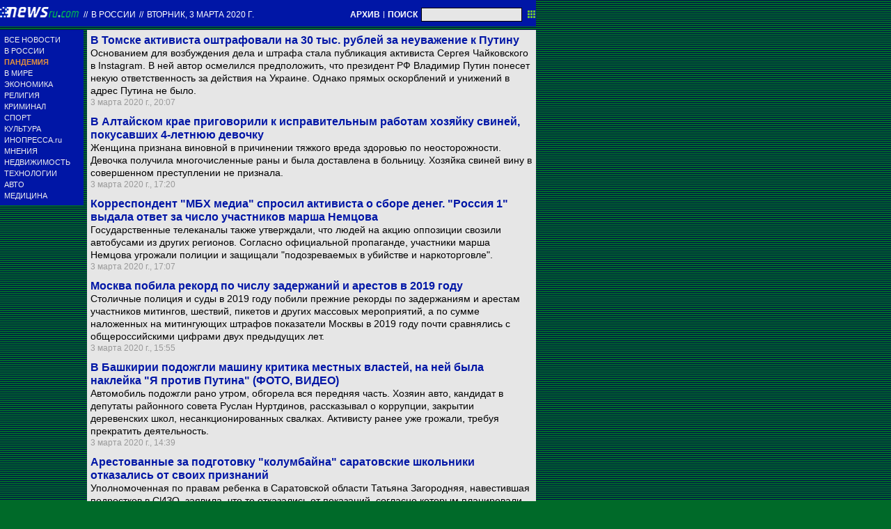

--- FILE ---
content_type: text/html; charset=utf-8
request_url: https://txt.newsru.com/russia/03mar2020/
body_size: 8921
content:

<!DOCTYPE html>
<html lang="ru">

    



<head>




    



  
        
        <meta http-equiv="content-type" content="text/html; charset=utf-8">

        <link rel="icon" href="https://static.newsru.com/static/classic/v2/img/icons/favicon.ico" type="image/x-icon" />
        <link rel="apple-touch-icon" href="https://static.newsru.com/static/classic/v2/img/icons/apple-icon.png" />

        <link rel="canonical" href="https://www.newsru.com/russia/03mar2020/" />
        
        <meta name="Keywords" content="новости, россия, политика, экономика, криминал, культура, религия, спорт, russia, news, politics, novosti, новини, события, ньюсра" />

        
            
                <title>NEWSru.com :: Все новости и события дня в стране 03 марта 2020</title>
<meta name="Description" content="Новости России в режиме реального времени 03.03.2020." />
        
            
            
            
        

        <link rel="stylesheet" type="text/css" href="https://static.newsru.com/static/v3/css/txt/main.css" media="screen" />
        
        <link rel="stylesheet" type="text/css" href="https://static.newsru.com/static/classic/v2/css/txt/green-main-base-pref.css" media="screen" />
        <link rel="stylesheet" type="text/css" href="https://static.newsru.com/static/classic/v2/css/txt/green-header-pref.css" media="screen" />    
        <link rel="stylesheet" type="text/css" href="https://static.newsru.com/static/classic/v2/css/txt/green-main-menu-pref.css" media="screen" />
    
    
        <link rel="stylesheet" type="text/css" href="https://static.newsru.com/static/classic/v2/css/txt/green-spiegel-pref.css" media="screen" />
        <link rel="stylesheet" type="text/css" href="https://static.newsru.com/static/classic/v2/css/txt/green-informer-pref.css" media="screen" />
        <link rel="stylesheet" type="text/css" href="https://static.newsru.com/static/classic/v2/css/txt/green-horizontal-menu-pref.css" media="screen" />
        <link rel="stylesheet" type="text/css" href="https://static.newsru.com/static/classic/v2/css/txt/green-section-pref.css" media="screen" />	
	

            
        
</head>

<body>
<!-- Yandex.Metrika counter -->
<script type="text/javascript" >
   (function(m,e,t,r,i,k,a){m[i]=m[i]||function(){(m[i].a=m[i].a||[]).push(arguments)};
   m[i].l=1*new Date();k=e.createElement(t),a=e.getElementsByTagName(t)[0],k.async=1,k.src=r,a.parentNode.insertBefore(k,a)})
   (window, document, "script", "https://mc.yandex.ru/metrika/tag.js", "ym");

   ym(37289910, "init", {
        clickmap:true,
        trackLinks:true,
        accurateTrackBounce:true
   });
</script>
<noscript><div><img src="https://mc.yandex.ru/watch/37289910" style="position:absolute; left:-9999px;" alt="" /></div></noscript>
<!-- /Yandex.Metrika counter -->
<!-- Google Analitycs -->
<script>
  (function(i,s,o,g,r,a,m){i['GoogleAnalyticsObject']=r;i[r]=i[r]||function(){
  (i[r].q=i[r].q||[]).push(arguments)},i[r].l=1*new Date();a=s.createElement(o),
  m=s.getElementsByTagName(o)[0];a.async=1;a.src=g;m.parentNode.insertBefore(a,m)
  })(window,document,'script','https://www.google-analytics.com/analytics.js','ga');

  ga('create', 'UA-86394340-1', 'auto');
  ga('send', 'pageview');

</script>
<!-- /Google Analitycs -->
<noindex>
<!-- Rating@Mail.ru counter -->
<script type="text/javascript">
var _tmr = window._tmr || (window._tmr = []);
_tmr.push({id: "91013", type: "pageView", start: (new Date()).getTime()});
(function (d, w, id) {
  if (d.getElementById(id)) return;
  var ts = d.createElement("script"); ts.type = "text/javascript"; ts.async = true; ts.id = id;
  ts.src = "https://top-fwz1.mail.ru/js/code.js";
  var f = function () {var s = d.getElementsByTagName("script")[0]; s.parentNode.insertBefore(ts, s);};
  if (w.opera == "[object Opera]") { d.addEventListener("DOMContentLoaded", f, false); } else { f(); }
})(document, window, "topmailru-code");
</script><noscript><div>
<img src="https://top-fwz1.mail.ru/counter?id=91013;js=na" style="border:0;position:absolute;left:-9999px;" alt="Top.Mail.Ru" />
</div></noscript>
<!-- //Rating@Mail.ru counter -->
</noindex>   
<div class="page">

 
        
<div class="header">
    <div class="top-blue-row">
        <div class="header-logo-div">
            <a class="header-logo-a" href="/"><img  class="header-img" src="https://static.newsru.com/img/ntv.gif" border="0" title="Самые быстрые новости" /></a>
            
            <span class="top-white-date-rus"> // </span>
            <a class="top-white-date-rus" 
                href="/russia/03mar2020"> В России 
                    
            </a>
            <span class="top-white-date-rus"> // </span> 
            <a class="top-white-date-rus" href="/main/03mar2020">
             вторник, 3 марта 2020 г.</a>
                        
        </div>

        <div class="top-search">
            <a href="/arch/" class="indextop-arch">АРХИВ</a> <span class="indextop">|</span> <a class="indextop-arch" href="/search/">ПОИСК</a> 
            <form action="/search/" method="get" class="top-search-form">
                <input class="top-search-input"  name="qry" size="16" value="" type="text">
                <input value="&nbsp;" type="submit" class="top-search-button">
            </form>         
        </div>
    </div>
    
</div>


        <div class="main_row">
            
            <div class="body-page-left-column">
                <div class="menu_left">
      
                        
                <div class="main-menu-block">
	<div class="main-menu-element">
		<a href="/allnews/" title="Лента новостей" class="name">
			ВСЕ НОВОСТИ
		</a>
	</div>
	<div class="main-menu-element">
		<a href="/russia/" title="Новости России" class="name">
			В РОССИИ
		</a>
	</div>
	<div class="main-menu-element">		
		<a href="/dossiers/30836/" title="Пандемия" class="name">
			<span style="color: #E3913F; font-weight: bolder;">ПАНДЕМИЯ</span>
		</a>
	</div>
	<div class="main-menu-element">
		<a href="/world/" title="Мировые новости" class="name">
			В МИРЕ
		</a>
	</div>
	<div class="main-menu-element">
		<a href="/finance/" title="Новости экономики" class="name">
			ЭКОНОМИКА
		</a>
	</div>
	<div class="main-menu-element">
		<a href="/dossiers/154/" title="Религия и общество" class="name">
			РЕЛИГИЯ
		</a>
	</div>
	<div class="main-menu-element">
		<a href="/dossiers/30/" title="Криминал" class="name">
			КРИМИНАЛ
		</a>
	</div>
	<div class="main-menu-element">
		<a href="/sport/" title="Спорт" class="name">
			СПОРТ
		</a>
	</div>
	<div class="main-menu-element">
		<a href="/cinema/" title="Культура" class="name">
			КУЛЬТУРА
		</a>
	</div>
	<!--div class="main-menu-element">
		<a href="/dossers/24/" title="В Москве" class="name">
			В МОСКВЕ
		</a>
	</div-->
	<div class="main-menu-element">
		<a href="http://www.inopressa.ru/" title="Иностранная пресса" class="name">
			ИНОПРЕССА.ru
		</a>
	</div>
	<!--div class="main-menu-element">
		<a href="http://www.zagolovki.ru/" title="Обзоры печатной прессы" class="name">
			ЗАГОЛОВКИ.ru
		</a>
	</div-->
	<div class="main-menu-element">
		<a href="/blog/" title="Мнения" class="name">
			МНЕНИЯ
		</a>
	</div>
	<div class="main-menu-element">
		<a href="/realty/" title="Недвижимость" class="name">
			НЕДВИЖИМОСТЬ
		</a>
	</div>
	<div class="main-menu-element">
		<a href="/hitech/" title="Технологии" class="name">
			ТЕХНОЛОГИИ
		</a>
	</div>
	<div class="main-menu-element">
		<a href="/auto/" title="Авто" class="name">
			АВТО
		</a>
	</div>
	<div class="main-menu-element">
		<a href="http://www.meddaily.ru/" title="Медицина" class="name">
			МЕДИЦИНА
		</a>
	</div>   
</div>
    <!-- menu end //-->
            




















                </div><!-- end menu //-->
                
            </div><!-- end left column //-->





            <div class="body-page-center-column">   
                
<div class="content-main">



    <div class="inner-news-item">
 
        <div class="index-news-content">
            <a href="/russia/03mar2020/chaikovsky.html" class="index-news-title">
                В Томске активиста оштрафовали на 30 тыс. рублей за неуважение к Путину
            </a>
            <a href="/russia/03mar2020/chaikovsky.html" class="index-news-text">Основанием для возбуждения дела и штрафа стала публикация активиста Сергея Чайковского в Instagram. В ней автор  осмелился предположить, что президент РФ Владимир Путин понесет некую ответственность за действия на Украине. Однако прямых оскорблений и унижений в адрес Путина не было.</a>
            <span class="index-news-date">
                
                3 марта 2020 г., 20:07
                
               
            </span>
            
        </div>

    </div>





    <div class="inner-news-item">
 
        <div class="index-news-content">
            <a href="/russia/03mar2020/swines.html" class="index-news-title">
                В Алтайском крае приговорили к исправительным работам хозяйку свиней, покусавших 4-летнюю девочку
            </a>
            <a href="/russia/03mar2020/swines.html" class="index-news-text">Женщина признана виновной в причинении тяжкого вреда здоровью по неосторожности. Девочка получила многочисленные раны и была доставлена в больницу. Хозяйка свиней вину в совершенном преступлении не признала.</a>
            <span class="index-news-date">
                
                3 марта 2020 г., 17:20
                
               
            </span>
            
        </div>

    </div>





    <div class="inner-news-item">
 
        <div class="index-news-content">
            <a href="/russia/03mar2020/tvnemtzovmrsh.html" class="index-news-title">
                Корреспондент "МБХ медиа" спросил активиста о сборе денег. "Россия 1" выдала ответ за число участников марша Немцова
            </a>
            <a href="/russia/03mar2020/tvnemtzovmrsh.html" class="index-news-text">Государственные телеканалы также утверждали, что людей на акцию оппозиции свозили автобусами из других регионов. Согласно официальной пропаганде, участники марша Немцова угрожали полиции и защищали "подозреваемых в убийстве и наркоторговле".</a>
            <span class="index-news-date">
                
                3 марта 2020 г., 17:07
                
               
            </span>
            
        </div>

    </div>





    <div class="inner-news-item">
 
        <div class="index-news-content">
            <a href="/russia/03mar2020/rekord_arest.html" class="index-news-title">
                Москва побила рекорд по числу задержаний и арестов в 2019 году
            </a>
            <a href="/russia/03mar2020/rekord_arest.html" class="index-news-text">Столичные полиция и суды в 2019 году побили прежние рекорды по задержаниям и арестам участников митингов, шествий, пикетов и других массовых мероприятий, а по сумме наложенных на митингующих штрафов показатели Москвы в 2019 году почти сравнялись с общероссийскими цифрами двух предыдущих лет.</a>
            <span class="index-news-date">
                
                3 марта 2020 г., 15:55
                
               
            </span>
            
        </div>

    </div>





    <div class="inner-news-item">
 
        <div class="index-news-content">
            <a href="/russia/03mar2020/nurt_fire.html" class="index-news-title">
                В Башкирии подожгли машину критика местных властей, на ней была наклейка "Я против Путина" (ФОТО, ВИДЕО)
            </a>
            <a href="/russia/03mar2020/nurt_fire.html" class="index-news-text">Автомобиль подожгли рано утром, обгорела вся передняя часть. Хозяин авто, кандидат в депутаты районного совета Руслан Нуртдинов, рассказывал о коррупции, закрытии деревенских школ, несанкционированных свалках. Активисту ранее уже грожали, требуя прекратить деятельность.</a>
            <span class="index-news-date">
                
                3 марта 2020 г., 14:39
                
               
            </span>
            
        </div>

    </div>





    <div class="inner-news-item">
 
        <div class="index-news-content">
            <a href="/russia/03mar2020/saratov_otkaz.html" class="index-news-title">
                Арестованные за подготовку "колумбайна" саратовские школьники отказались от своих признаний
            </a>
            <a href="/russia/03mar2020/saratov_otkaz.html" class="index-news-text">Уполномоченная по правам ребенка в Саратовской области Татьяна Загородняя, навестившая подростков в СИЗО, заявила, что те отказались от показаний, согласно которым планировали нападение на школу. При этом  у подростков были проблемы со сверстниками в школе, и одному из них даже сломали ногу и руку, но администрация школы не стала принимать мер.</a>
            <span class="index-news-date">
                
                3 марта 2020 г., 13:32
                
               
            </span>
            
        </div>

    </div>





    <div class="inner-news-item">
 
        <div class="index-news-content">
            <a href="/russia/03mar2020/dimon_scheta.html" class="index-news-title">
                В годовщину выхода фильма "Он вам не Димон" Навальному и его родственникам заблокировали банковские счета
            </a>
            <a href="/russia/03mar2020/dimon_scheta.html" class="index-news-text">Карточки заблокировали самому политику, его жене, двум детям и родителям-пенсионерам. В такой же ситуации оказались супруга и родители директора ФБК Ивана Жданова. Кроме того, миллиардер Олег Дерипаска подал на Навального в суд.</a>
            <span class="index-news-date">
                
                3 марта 2020 г., 13:12
                
               
            </span>
            
        </div>

    </div>





    <div class="inner-news-item">
 
        <div class="index-news-content">
            <a href="/russia/03mar2020/ded_srok.html" class="index-news-title">
                Сослуживец рядового Шамсутдинова, расстрелявшего 8 человек в Забайкалье, получил условный срок за дедовщину
            </a>
            <a href="/russia/03mar2020/ded_srok.html" class="index-news-text">Срочник Руслан Мухатов признался, что издевался над солдатами более позднего призыва, включая Рамиля Шамсутдинова. Прокурор просил для него два года колонии-поселения, но суд принял более мягкое решение. При этом обвинение не установило связи между действиями Мухатова и нападением Шамсутдинова на сослуживцев.</a>
            <span class="index-news-date">
                
                3 марта 2020 г., 11:32
                
               
            </span>
            
        </div>

    </div>





    <div class="inner-news-item">
 
        <div class="index-news-content">
            <a href="/russia/03mar2020/bakter_moskva.html" class="index-news-title">
                В Москве более 20 детей получили ожоги роговицы от бактерицидной лампы
            </a>
            <a href="/russia/03mar2020/bakter_moskva.html" class="index-news-text">2 марта в Останкинском районе более 20 детей пожаловались на боль в глазах, им был диагностирован ожог роговиц глаз. Как выяснилось, в классе, где проходили занятия, на протяжении дня работала кварцевая лампа. Детей отправили на амбулаторное лечение, учительница, включившая лампу и оставившая ее работать, будет уволена.</a>
            <span class="index-news-date">
                
                3 марта 2020 г., 10:59
                
               
            </span>
            
        </div>

    </div>





    <div class="inner-news-item">
 
        <div class="index-news-content">
            <a href="/russia/03mar2020/criminal_name.html" class="index-news-title">
                Преступные Сергеи и Трамп-психопат: психолог поведал газете московской полиции, как вычислить преступника по имени, группе крови и голосу
            </a>
            <a href="/russia/03mar2020/criminal_name.html" class="index-news-text">Газета ГУ МВД Москвы "Петровка, 38" опубликовала интервью с профессором Борисом Хигиром, который утверждает, что преступные наклонности у человека можно узнать по имени-отчеству, дате рождения, тембру голоса, почерку и папиллярным линиям ладоней. На основе последнего параметра он сделал вывод, что Маяковского и Есенина убили.</a>
            <span class="index-news-date">
                
                3 марта 2020 г., 10:38
                
               
            </span>
            
        </div>

    </div>





    <div class="inner-news-item">
 
        <div class="index-news-content">
            <a href="/russia/03mar2020/more_fake.html" class="index-news-title">
                Киберэксперты ищут заказчиков фейков о массовом заражении коронавирусом в Москве
            </a>
            <a href="/russia/03mar2020/more_fake.html" class="index-news-text">В интернете стали появляться фейковые сообщения о том, что власти якобы скрывают данные о заражении 20 тысяч человек. Эта информация распространяется в основном через боты "ВКонтакте" и вбросы через группы в мессенджерах. Атака направлена на чаты при детсадах, школах, форумы мам.</a>
            <span class="index-news-date">
                
                3 марта 2020 г., 10:03
                
               
            </span>
            
        </div>

    </div>





    <div class="inner-news-item">
 
        <div class="index-news-content">
            <a href="/russia/02mar2020/aeroflot.html" class="index-news-title">
                МВД объяснило гибель кошек на рейсе "Аэрофлота" ветром и отказало в возбуждении дела
            </a>
            <a href="/russia/02mar2020/aeroflot.html" class="index-news-text">В январе блогер Максим Чумаченко летел "Аэрофлотом" из Нью-Йорка в Софию с пересадкой в Москве. Он вез с собой трех котов. В аэропорту Шереметьево пассажиру выдали две сломанные переноски и котов, которые получили травмы. Одна из кошек умерла на борту самолета, вторая - позже у ветеринара, а у третьей диагностировали обморожение.</a>
            <span class="index-news-date">
                
                2 марта 2020 г., 23:55
                
               
            </span>
            
        </div>

    </div>





    <div class="inner-news-item">
 
        <div class="index-news-content">
            <a href="/russia/02mar2020/sobyanincovid.html" class="index-news-title">
                После контакта с заболевшим коронавирусом в Москве госпитализировали 24 человека, еще 83 - в карантине
            </a>
            <a href="/russia/02mar2020/sobyanincovid.html" class="index-news-text">Среди госпитализированных шестеро родственников заразившегося в Италии россиянина и пятеро его знакомых. Еще 13 человек - это пассажиры рейса, на котором он  вернулся из-за границы. 83 пассажира помещены в карантин. Сам заразившийся находится в инфекционной больнице. Заболевание у него протекает в легкой форме.</a>
            <span class="index-news-date">
                
                2 марта 2020 г., 21:22
                
               
            </span>
            
        </div>

    </div>





    <div class="inner-news-item">
 
        <div class="index-news-content">
            <a href="/russia/02mar2020/putinkonst.html" class="index-news-title">
                Путин внес в Думу поправки к законопроекту об изменениях в Конституции
            </a>
            <a href="/russia/02mar2020/putinkonst.html" class="index-news-text">Одна из президентских поправок гласит: "Российская Федерация, объединенная тысячелетней историей, сохраняя память предков, передавших нам идеалы и веру в Бога, а также преемственность развития российского государства, признает исторически сложившееся государственное единство".</a>
            <span class="index-news-date">
                
                2 марта 2020 г., 20:47
                
               
            </span>
            
        </div>

    </div>





    <div class="inner-news-item">
 
        <div class="index-news-content">
            <a href="/russia/02mar2020/dumacovid.html" class="index-news-title">
                В Госдуме депутатам посоветовали не ездить в страны, где свирепствует коронавирус
            </a>
            <a href="/russia/02mar2020/dumacovid.html" class="index-news-text">Ранее в понедельник стало известно о госпитализации с коронавирусом россиянина, вернувшегося из Италии. Еще три гражданина России заразились на круизном лайнере Diamond Princess. Они помещены в карантин в Казани.</a>
            <span class="index-news-date">
                
                2 марта 2020 г., 18:49
                
               
            </span>
            
        </div>

    </div>





    <div class="arch-arrows">
        <a class="arch-arrows-link-l" href="/russia/02mar2020/" title="на день назад">
            на день назад
        </a>
        <span class="arch-date">
            03.03.2020
        </span>
        <div>
        
        </div>
    </div>

</div>



            </div><!-- end center column //-->

        </div><!-- end main row //-->

        


        <div id="bottom_inc">
            	
		

<div class="footer">
	<div class="footer-left">
		<div class="footer-counters">
			<!-- prm footer //-->
<noindex>
<div style="padding: 0px 0px 3px 11px;">
<!-- Rating@Mail.ru logo -->
<a href="https://top.mail.ru/jump?from=91013">
<img src="https://top-fwz1.mail.ru/counter?id=91013;t=418;l=1" style="border:0;" height="31" width="88" alt="Top.Mail.Ru" /></a>
<!-- //Rating@Mail.ru logo -->
</div>
<div style="padding: 0px 0px 3px 11px;">
<!-- Top100 (Kraken) Widget -->
<span id="top100_widget"></span>
<!-- END Top100 (Kraken) Widget -->

<!-- Top100 (Kraken) Counter -->
<script>
    (function (w, d, c) {
    (w[c] = w[c] || []).push(function() {
        var options = {
            project: 395113,
            element: 'top100_widget',
        };
        try {
            w.top100Counter = new top100(options);
        } catch(e) { }
    });
    var n = d.getElementsByTagName("script")[0],
    s = d.createElement("script"),
    f = function () { n.parentNode.insertBefore(s, n); };
    s.type = "text/javascript";
    s.async = true;
    s.src =
    (d.location.protocol == "https:" ? "https:" : "http:") +
    "//st.top100.ru/top100/top100.js";

    if (w.opera == "[object Opera]") {
    d.addEventListener("DOMContentLoaded", f, false);
} else { f(); }
})(window, document, "_top100q");
</script>
<noscript>
  <img src="//counter.rambler.ru/top100.cnt?pid=395113" alt="Топ-100" />
</noscript>
<!-- END Top100 (Kraken) Counter -->
</div>
</noindex>

<!--AdFox START-->
<!--montemedia-->
<!--Площадка: newsru.com / fullscreen / fullscreen-->
<!--Категория: <не задана>-->
<!--Тип баннера: fullscreen-->
<div id="adfox_1562068149225245"></div>
<script>
  window.yaContextCb.push(()=>{
    window.Ya.adfoxCode.create({
        ownerId: 242477,
        containerId: 'adfox_1562068149225245',
        params: {
            p1: 'cfmxa',
            p2: 'gkeu'
        }
    })
  })
</script> 
		</div>
	</div>

	<div class="footer-right">

		<div class="footer-right-link">
			Все текстовые материалы сайта NEWSru.com доступны по лицензии: <a href="https://creativecommons.org/licenses/by/4.0/deed.ru">Creative Commons Attribution 4.0 International</a>, если не указано иное.

		
					Рекламодателям: 
					<a href="/promo/30mar2014/promo_price.html" class="down">Прайс-лист на размещение рекламы</a>
					<br /><br />
					Обратная связь:
					<a href="/feedback/" class="down">Редакция сайта</a>				
					/				
					<a href="/feedback-adv/" class="down">Рекламный отдел</a>
					<br/>
					Подписка на новости: 
					<a class="down" href="/rss/">RSS</a>
					/
					<a class="down" href="/telegram/">Telegram</a>
					<div class="footer-versions">
						Версии: 
						<a class="down" href="//palm.newsru.com">Palm / PDA</a>
						/
						<a class="down" href="//www.newsru.com">Полная версия</a>
					</div>
					<a href="/" class="down" style="text-decoration:none">NEWSru.com &ndash; самые быстрые новости</a> 2000-2025

					
					

					<br/>
					<noindex>
					<a class="down" rel="nofollow" href="/privacy/">Политика конфиденциальности</a>
					</noindex>
						
			<div class="footer-right-img">
					<a href="/vacancy/" style="color: #fff; font-size: 10px; font-weight: normal;">ВАКАНСИИ<br>РЕДАКЦИИ NEWSru.com</a>
				
			</div>



	</div>
</div>
        </div>
 


</div><!--- // end page --->
</body>
</html>